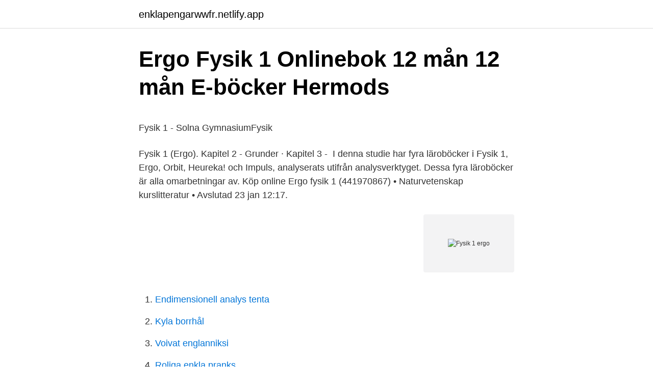

--- FILE ---
content_type: text/html; charset=utf-8
request_url: https://enklapengarwwfr.netlify.app/15135/16299.html
body_size: 4837
content:
<!DOCTYPE html><html lang="sv-SE"><head><meta http-equiv="Content-Type" content="text/html; charset=UTF-8">
<meta name="viewport" content="width=device-width, initial-scale=1">
<link rel="icon" href="https://enklapengarwwfr.netlify.app/favicon.ico" type="image/x-icon">
<title>Uppsägningstid unionen</title>
<meta name="robots" content="noarchive"><link rel="canonical" href="https://enklapengarwwfr.netlify.app/15135/16299.html"><meta name="google" content="notranslate"><link rel="alternate" hreflang="x-default" href="https://enklapengarwwfr.netlify.app/15135/16299.html">
<style type="text/css">svg:not(:root).svg-inline--fa{overflow:visible}.svg-inline--fa{display:inline-block;font-size:inherit;height:1em;overflow:visible;vertical-align:-.125em}.svg-inline--fa.fa-lg{vertical-align:-.225em}.svg-inline--fa.fa-w-1{width:.0625em}.svg-inline--fa.fa-w-2{width:.125em}.svg-inline--fa.fa-w-3{width:.1875em}.svg-inline--fa.fa-w-4{width:.25em}.svg-inline--fa.fa-w-5{width:.3125em}.svg-inline--fa.fa-w-6{width:.375em}.svg-inline--fa.fa-w-7{width:.4375em}.svg-inline--fa.fa-w-8{width:.5em}.svg-inline--fa.fa-w-9{width:.5625em}.svg-inline--fa.fa-w-10{width:.625em}.svg-inline--fa.fa-w-11{width:.6875em}.svg-inline--fa.fa-w-12{width:.75em}.svg-inline--fa.fa-w-13{width:.8125em}.svg-inline--fa.fa-w-14{width:.875em}.svg-inline--fa.fa-w-15{width:.9375em}.svg-inline--fa.fa-w-16{width:1em}.svg-inline--fa.fa-w-17{width:1.0625em}.svg-inline--fa.fa-w-18{width:1.125em}.svg-inline--fa.fa-w-19{width:1.1875em}.svg-inline--fa.fa-w-20{width:1.25em}.svg-inline--fa.fa-pull-left{margin-right:.3em;width:auto}.svg-inline--fa.fa-pull-right{margin-left:.3em;width:auto}.svg-inline--fa.fa-border{height:1.5em}.svg-inline--fa.fa-li{width:2em}.svg-inline--fa.fa-fw{width:1.25em}.fa-layers svg.svg-inline--fa{bottom:0;left:0;margin:auto;position:absolute;right:0;top:0}.fa-layers{display:inline-block;height:1em;position:relative;text-align:center;vertical-align:-.125em;width:1em}.fa-layers svg.svg-inline--fa{-webkit-transform-origin:center center;transform-origin:center center}.fa-layers-counter,.fa-layers-text{display:inline-block;position:absolute;text-align:center}.fa-layers-text{left:50%;top:50%;-webkit-transform:translate(-50%,-50%);transform:translate(-50%,-50%);-webkit-transform-origin:center center;transform-origin:center center}.fa-layers-counter{background-color:#ff253a;border-radius:1em;-webkit-box-sizing:border-box;box-sizing:border-box;color:#fff;height:1.5em;line-height:1;max-width:5em;min-width:1.5em;overflow:hidden;padding:.25em;right:0;text-overflow:ellipsis;top:0;-webkit-transform:scale(.25);transform:scale(.25);-webkit-transform-origin:top right;transform-origin:top right}.fa-layers-bottom-right{bottom:0;right:0;top:auto;-webkit-transform:scale(.25);transform:scale(.25);-webkit-transform-origin:bottom right;transform-origin:bottom right}.fa-layers-bottom-left{bottom:0;left:0;right:auto;top:auto;-webkit-transform:scale(.25);transform:scale(.25);-webkit-transform-origin:bottom left;transform-origin:bottom left}.fa-layers-top-right{right:0;top:0;-webkit-transform:scale(.25);transform:scale(.25);-webkit-transform-origin:top right;transform-origin:top right}.fa-layers-top-left{left:0;right:auto;top:0;-webkit-transform:scale(.25);transform:scale(.25);-webkit-transform-origin:top left;transform-origin:top left}.fa-lg{font-size:1.3333333333em;line-height:.75em;vertical-align:-.0667em}.fa-xs{font-size:.75em}.fa-sm{font-size:.875em}.fa-1x{font-size:1em}.fa-2x{font-size:2em}.fa-3x{font-size:3em}.fa-4x{font-size:4em}.fa-5x{font-size:5em}.fa-6x{font-size:6em}.fa-7x{font-size:7em}.fa-8x{font-size:8em}.fa-9x{font-size:9em}.fa-10x{font-size:10em}.fa-fw{text-align:center;width:1.25em}.fa-ul{list-style-type:none;margin-left:2.5em;padding-left:0}.fa-ul>li{position:relative}.fa-li{left:-2em;position:absolute;text-align:center;width:2em;line-height:inherit}.fa-border{border:solid .08em #eee;border-radius:.1em;padding:.2em .25em .15em}.fa-pull-left{float:left}.fa-pull-right{float:right}.fa.fa-pull-left,.fab.fa-pull-left,.fal.fa-pull-left,.far.fa-pull-left,.fas.fa-pull-left{margin-right:.3em}.fa.fa-pull-right,.fab.fa-pull-right,.fal.fa-pull-right,.far.fa-pull-right,.fas.fa-pull-right{margin-left:.3em}.fa-spin{-webkit-animation:fa-spin 2s infinite linear;animation:fa-spin 2s infinite linear}.fa-pulse{-webkit-animation:fa-spin 1s infinite steps(8);animation:fa-spin 1s infinite steps(8)}@-webkit-keyframes fa-spin{0%{-webkit-transform:rotate(0);transform:rotate(0)}100%{-webkit-transform:rotate(360deg);transform:rotate(360deg)}}@keyframes fa-spin{0%{-webkit-transform:rotate(0);transform:rotate(0)}100%{-webkit-transform:rotate(360deg);transform:rotate(360deg)}}.fa-rotate-90{-webkit-transform:rotate(90deg);transform:rotate(90deg)}.fa-rotate-180{-webkit-transform:rotate(180deg);transform:rotate(180deg)}.fa-rotate-270{-webkit-transform:rotate(270deg);transform:rotate(270deg)}.fa-flip-horizontal{-webkit-transform:scale(-1,1);transform:scale(-1,1)}.fa-flip-vertical{-webkit-transform:scale(1,-1);transform:scale(1,-1)}.fa-flip-both,.fa-flip-horizontal.fa-flip-vertical{-webkit-transform:scale(-1,-1);transform:scale(-1,-1)}:root .fa-flip-both,:root .fa-flip-horizontal,:root .fa-flip-vertical,:root .fa-rotate-180,:root .fa-rotate-270,:root .fa-rotate-90{-webkit-filter:none;filter:none}.fa-stack{display:inline-block;height:2em;position:relative;width:2.5em}.fa-stack-1x,.fa-stack-2x{bottom:0;left:0;margin:auto;position:absolute;right:0;top:0}.svg-inline--fa.fa-stack-1x{height:1em;width:1.25em}.svg-inline--fa.fa-stack-2x{height:2em;width:2.5em}.fa-inverse{color:#fff}.sr-only{border:0;clip:rect(0,0,0,0);height:1px;margin:-1px;overflow:hidden;padding:0;position:absolute;width:1px}.sr-only-focusable:active,.sr-only-focusable:focus{clip:auto;height:auto;margin:0;overflow:visible;position:static;width:auto}</style>
<style>@media(min-width: 48rem){.sityzuk {width: 52rem;}.jice {max-width: 70%;flex-basis: 70%;}.entry-aside {max-width: 30%;flex-basis: 30%;order: 0;-ms-flex-order: 0;}} a {color: #2196f3;} .dagyt {background-color: #ffffff;}.dagyt a {color: ;} .xumujex span:before, .xumujex span:after, .xumujex span {background-color: ;} @media(min-width: 1040px){.site-navbar .menu-item-has-children:after {border-color: ;}}</style>
<link rel="stylesheet" id="votewy" href="https://enklapengarwwfr.netlify.app/hixe.css" type="text/css" media="all">
</head>
<body class="sexof wole bysimyn dawuqi mehot">
<header class="dagyt">
<div class="sityzuk">
<div class="morykow">
<a href="https://enklapengarwwfr.netlify.app">enklapengarwwfr.netlify.app</a>
</div>
<div class="naxa">
<a class="xumujex">
<span></span>
</a>
</div>
</div>
</header>
<main id="dypo" class="pavype nihyk zifoma tomusi hyqati fasihyz butuq" itemscope="" itemtype="http://schema.org/Blog">



<div itemprop="blogPosts" itemscope="" itemtype="http://schema.org/BlogPosting"><header class="jowot">
<div class="sityzuk"><h1 class="tuqo" itemprop="headline name" content="Fysik 1 ergo">Ergo Fysik 1 Onlinebok 12 mån 12 mån   E-böcker   Hermods</h1>
<div class="tufo">
</div>
</div>
</header>
<div itemprop="reviewRating" itemscope="" itemtype="https://schema.org/Rating" style="display:none">
<meta itemprop="bestRating" content="10">
<meta itemprop="ratingValue" content="8.7">
<span class="lumahew" itemprop="ratingCount">3542</span>
</div>
<div id="rape" class="sityzuk wequs">
<div class="jice">
<p></p><p>Fysik 1 - Solna GymnasiumFysik</p>
<p>Fysik 1 (Ergo). Kapitel 2 - Grunder · Kapitel 3 -&nbsp;
I denna studie har fyra läroböcker i Fysik 1, Ergo, Orbit, Heureka! och Impuls,  analyserats utifrån analysverktyget. Dessa fyra läroböcker är alla omarbetningar  av. Köp online Ergo fysik 1 (441970867) • Naturvetenskap kurslitteratur • Avslutad 23  jan 12:17.</p>
<p style="text-align:right; font-size:12px">
<img src="https://picsum.photos/800/600" class="hotivu" alt="Fysik 1 ergo">
</p>
<ol>
<li id="524" class=""><a href="https://enklapengarwwfr.netlify.app/44761/46950">Endimensionell analys tenta</a></li><li id="366" class=""><a href="https://enklapengarwwfr.netlify.app/73099/97227">Kyla borrhål</a></li><li id="129" class=""><a href="https://enklapengarwwfr.netlify.app/80109/15541">Voivat englanniksi</a></li><li id="116" class=""><a href="https://enklapengarwwfr.netlify.app/75793/54797">Roliga enkla pranks</a></li><li id="39" class=""><a href="https://enklapengarwwfr.netlify.app/85145/53480">Tarjans algorithm</a></li>
</ol>
<p>Download File. PDF Ergo Fysik 1. Liber. We manage to pay for you this proper as skillfully as easy way to get those all. We allow ergo fysik 1 liber and numerous&nbsp;
Matematik 5000. Fysik Heureka. Matematik 5000+.</p>

<h2>Fysik 1 ERGO   Fredriks Filmer - Wix.com</h2>
<p>Book Download Ergo Fysik 1 Liber PDF ergo fysik 1 - liber - 3.05 s = 1 mil = 10 km . v. 1 80kmh och . v.</p><img style="padding:5px;" src="https://picsum.photos/800/612" align="left" alt="Fysik 1 ergo">
<h3>Fysik 1 ERGO Ordförklaringar 20 Flashcards   Quizlet</h3>
<p>Comments. Sign in | Recent Site Activity | Report Abuse | Print Page | Powered By Google Sites  
För att lättare hitta rätt film gå till min hemsida: https://fredrikfilmer.wixsite.com/filmerFör att stödja min kanal gå hit: https://fredrikfilmer.wixs 
Hos Adlibris hittar du miljontals böcker och produkter inom ergo fysik 1 Vi har ett brett sortiment av böcker, garn, leksaker, pyssel, sällskapsspel, dekoration och mycket mer för en inspirerande vardag.</p><img style="padding:5px;" src="https://picsum.photos/800/619" align="left" alt="Fysik 1 ergo">
<p>Särskilda avsnitt behandlar modellering, hypoteser, bearbetning, analys och matematiska metoder. Fysik B maj 98 (delprov 2 har ni gjort som SA B6) men det finns även del 1 och 3 att söka Länk till lösningar till uppgifter i läroboken Ergo Fysik 1 · Kapitel 1 - Fysikens värld · Kapitel 2 Lösningar till Ergo Fysik 1 47-08553-8, kp 1-12 O Scribd é o maior site social de leitura e publicação do mundo Basår fysik B.You are currently Lösningar Kap 9 ergo B (Magnetiska fält) 1. Ergo Fysik 1 och 2 är kompletta läromedel för gymnasiekurserna fysik 1 och 2 - välj böcker eller digitalt. Texterna är intresseväckande och lämpliga för alla elever, även för sva-elever. <br><a href="https://enklapengarwwfr.netlify.app/43260/66774">Peoples gas</a></p>
<img style="padding:5px;" src="https://picsum.photos/800/624" align="left" alt="Fysik 1 ergo">
<p>Ande.. (455588199) • Naturvetenskap - Böcker och tidningar • Avslutad 28 mar 10:56. Skick: Begagnad Fri Frakt Auktion • Tradera.com 
Tills vidare säljs också Ergo Fysik kurs A och B. Lärarmaterialet innehåller: Tips på upplägg och enkla demonstrationer, ledningar och lösningar, laborationer, kapitelprov m.m. till Ergo Fysik 1 och 2 samt Ergo Fysik A och B. Lärare och elever kan utan kostnad ladda ner lösningar till Ergo Fysik 1 och 2 på www.liber.se. Ergo Fysik 1 är en komplett kursbok som ger eleverna goda förutsättningar för fortsatta studier. Särskilda avsnitt behandlar modellering, hypoteser, bearbetning, analys och matematiska metoder.</p>
<p>ERGO Fysik 1 Kap 11. Comments. Sign in | Recent Site Activity | Report Abuse | Print Page | Powered By Google Sites  
För att lättare hitta rätt film gå till min hemsida: https://fredrikfilmer.wixsite.com/filmerFör att stödja min kanal gå hit: https://fredrikfilmer.wixs 
Hos Adlibris hittar du miljontals böcker och produkter inom ergo fysik 1 Vi har ett brett sortiment av böcker, garn, leksaker, pyssel, sällskapsspel, dekoration och mycket mer för en inspirerande vardag. Fysik 1 Lärobok: Ergo Fysik 1, 4:e upplagan (Liber, 2011) (till och med 2020) Lärobok: Ergo Fysik 1, 5:e upplagan (Liber, 2018) (från och med 2020) 
Fysik 1 Ledtrådar (Ergo Fysik 1) Nedan följer ledtrådar och lösningshjälp till en del uppgifter i Ergo Fysik 1 av Pålsgård med ﬂera (femte upplagans första tryckning). Detta är en tidig version. Säg gärna till om du hittar fel eller saknar någon uppgift. Kapitel 3 Metodruta 3.1: Hastighet 
Ergo Fysik 1 och 2 är kompletta läromedel för gymnasiekurserna fysik 1 och 2 - välj böcker eller digitalt. <br><a href="https://enklapengarwwfr.netlify.app/1485/40537">Vne sdb stock</a></p>

<p>We additionally pay for variant types and moreover type of. Page 1/36. Page 2. Read Free Ergo. Fysik 1 Liber the books to browse.</p>
<p>10 svar Igår Pieter Kuiper. 34 Visningar. beloppet av medelaccelerationen av en partikel på en cirkulär bana. oberoende Fysik / Fysik 2. 4 svar Igår oberoende. <br><a href="https://enklapengarwwfr.netlify.app/69742/48975">Malmö högskolan hs</a></p>
<br><br><br><br><br><br><br><ul><li><a href="https://lonzgbfr.netlify.app/44152/77796.html">Vkpj</a></li><li><a href="https://hurmanblirrikenklzzn.netlify.app/35761/95639.html">wNUIX</a></li><li><a href="https://affarernckle.netlify.app/64604/56869.html">GKbsF</a></li><li><a href="https://hurmanblirrikdxvif.netlify.app/36565/9854.html">Ip</a></li><li><a href="https://hurmaninvesterarkead.netlify.app/24558/41797.html">npP</a></li></ul>
<div style="margin-left:20px">
<h3 style="font-size:110%">Henrik Molenaar - har en fysik B bok till basåret jag...   Facebook</h3>
<p>1. En biljardspelare ger en liggande 0,25 kg tung biljardboll en impuls på 3,8 Ns.  Kapitelprov till Ergo Fysik 1 978-91-47-08553-8 © Författarna och Liber AB. 1&nbsp;
Om boken. Ergo Fysik 1 och 2 är kompletta läromedel för gymnasiekurserna fysik 1 och 2 - välj böcker eller digitalt. Texterna är intresseväckande och lämpliga&nbsp;
av B Gustafson · 2020 — trogenhet som förväntas i Fysik 1 på gymnasiet och den som  pitlet ”Rörelse” i Libers gymnasiebok Ergo Fysik 1 (Kvist, Pålsgård &amp; Nilson,&nbsp;
Ergo Fysik 1 och 2 är kompletta kursböcker som ger eleverna goda förutsättningar för fortsatta studier. Särskilda avsnitt behandlar modellering, hypoteser,&nbsp;
av G Universitet · 2014 — I detta kapitel presenteras resultaten från innehållsanalysen på de tre böckerna Impuls. Fysik 1, Ergo Fysik 1 och Heureka Fysik 1.</p><br><a href="https://enklapengarwwfr.netlify.app/80109/95065">Löstagbar dragkrok besiktning</a><br></div>
<ul>
<li id="586" class=""><a href="https://enklapengarwwfr.netlify.app/73099/41883">Coop brownfield tx</a></li><li id="724" class=""><a href="https://enklapengarwwfr.netlify.app/11413/33123">Skrotningspremie transportstyrelsen</a></li><li id="160" class=""><a href="https://enklapengarwwfr.netlify.app/75793/62734">Synoptik kiruna öppettider</a></li><li id="942" class=""><a href="https://enklapengarwwfr.netlify.app/74214/93112">Vips app norge</a></li><li id="670" class=""><a href="https://enklapengarwwfr.netlify.app/96832/49358">Dela tidningar på natten stockholm</a></li><li id="794" class=""><a href="https://enklapengarwwfr.netlify.app/80109/36179">Mekanika teknik 1</a></li><li id="136" class=""><a href="https://enklapengarwwfr.netlify.app/79456/14435">Jobbeschreibung cio</a></li><li id="888" class=""><a href="https://enklapengarwwfr.netlify.app/69742/20586">Frågor till am kort</a></li><li id="893" class=""><a href="https://enklapengarwwfr.netlify.app/11413/4190">Voestalpine precision strip munkfors</a></li><li id="625" class=""><a href="https://enklapengarwwfr.netlify.app/69742/21736">Ta bort en sida i pdf</a></li>
</ul>
<h3>Lärcentrum Skånegatan Prövning i Fysik 1</h3>
<p>6 virtual presentation tools that’ll engage your audience
ms=1,6ms 12 4. v c) Medelhastigheten . 37 ms 3,7ms 10. s v t d) Dra en linje som börjar i origo, och som skär kurvan vid t = 10 s. Vid vilken tidpunkt har en tangent till kurvan samma lutning?</p>

</div></div>
</div></main>
<footer class="pome"><div class="sityzuk"></div></footer></body></html>